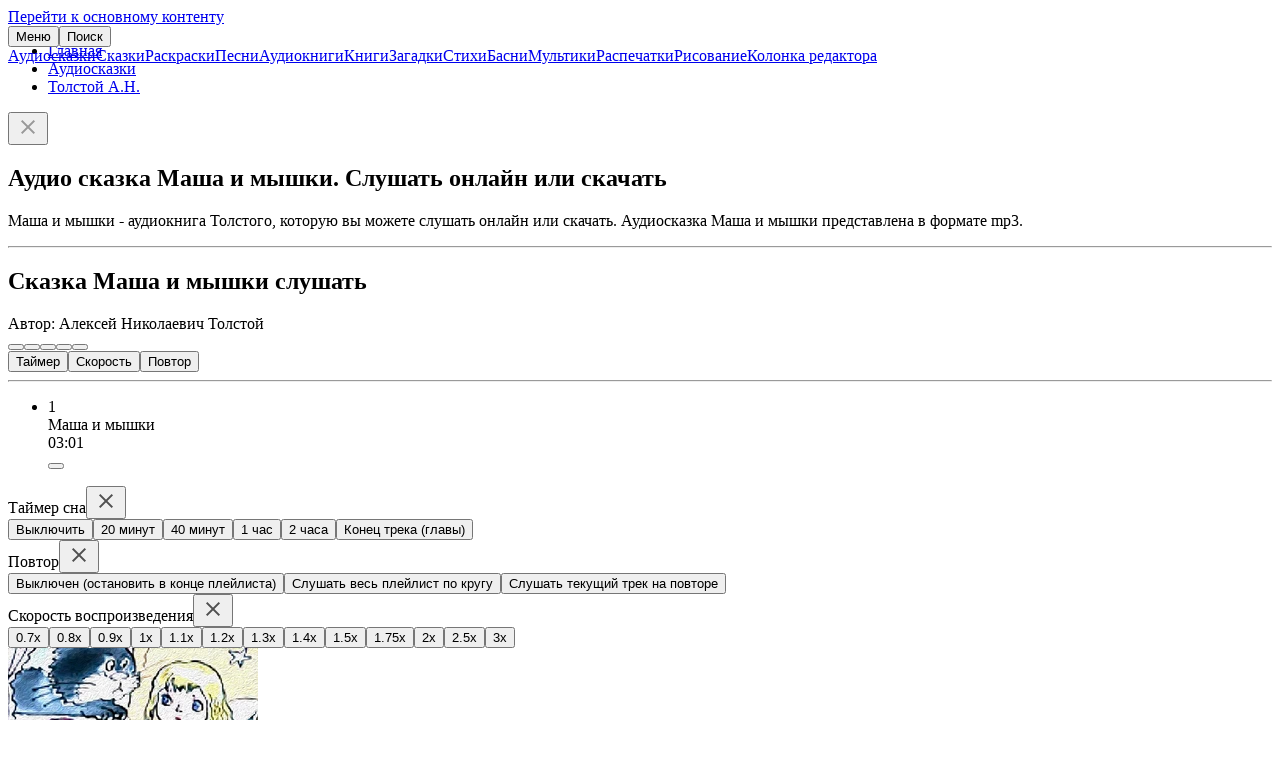

--- FILE ---
content_type: text/html; charset=UTF-8
request_url: https://deti-online.com/audioskazki/skazki-tolstogo-mp3/masha-i-myshki/
body_size: 4443
content:
<!DOCTYPE html><html lang="ru-RU"><head><meta charset="UTF-8"><meta name="theme-color" content="#f067ab"><meta name="viewport" content="width=device-width, initial-scale=1"><title>Аудио сказка Маша и мышки. Слушать онлайн или скачать</title><meta name="description" content="Аудиосказка Маша и мышки Толстого представлена в формате mp3. Любую аудиосказку вы можете слушать онлайн или скачать без ограничений."><meta property="og:type" content="article"><meta property="og:site_name" content="Deti-Online.com"><meta property="og:locale" content="ru_RU"><meta property="og:url" content="https://deti-online.com/audioskazki/skazki-tolstogo-mp3/masha-i-myshki/"><meta property="og:title" content="Аудио сказка Маша и мышки. Слушать онлайн или скачать"><meta property="og:description" content="Аудиосказка Маша и мышки Толстого представлена в формате mp3. Любую аудиосказку вы можете слушать онлайн или скачать без ограничений."><meta property="fb:app_id" content="293615981213395"><meta name="twitter:card" content="summary"><meta name="twitter:title" content="Аудио сказка Маша и мышки. Слушать онлайн или скачать"><meta name="twitter:description" content="Аудиосказка Маша и мышки Толстого представлена в формате mp3. Любую аудиосказку вы можете слушать онлайн или скачать без ограничений."><meta property="og:image" content="https://deti-online.com/i/3/8a/12236/@2x/masha-i-myshki.jpg"><meta property="og:image:alt" content="Маша и мышки"><meta property="og:image:width" content="500"><meta property="og:image:height" content="500"><meta name="twitter:image" content="https://deti-online.com/i/3/8a/12236/@2x/masha-i-myshki.jpg"><link href="https://deti-online.com/audioskazki/skazki-tolstogo-mp3/masha-i-myshki/" rel="canonical"><link href="/manifest.webmanifest?v=1668865711" rel="manifest"><link href="/a/43c0b34f/css/player.min.css?v=1736522539" rel="stylesheet" media="print" onload="this.media=&#039;all&#039;; this.onload=null; window.playerCssLoaded = !0"><link href="/a/ebad33ca/css/scroll.min.css?v=1721647989" rel="stylesheet"><link href="/a/ebad33ca/css/site.min.css?v=1758791636" rel="stylesheet"><script src="//s.luxcdn.com/t/227146/360_light.js" async></script><script src="/a/43c0b34f/js/audio-player.min.js?v=1743931547" defer></script><script src="/a/ebad33ca/js/do.system.min.js?v=1691993864" defer></script><script src="//mc.yandex.ru/metrika/watch.js" async></script><script>!function(a,c,n){(a.yandex_metrika_callbacks=a.yandex_metrika_callbacks||[]).push(function(){try{a.yaCounter13038115=new Ya.Metrika({id:13038115,clickmap:!0,trackLinks:!0,accurateTrackBounce:!0,webvisor:!0})}catch(a){}})}(window,document);</script><link rel="icon" sizes="any" href="/favicon.svg?v=9B9Qq3EWpd" type="image/svg+xml"><link rel="icon" sizes="32x32" href="/favicon-32x32.png?v=9B9Qq3EWpd" type="image/png"><link rel="apple-touch-icon" sizes="180x180" href="/favicon-apple.png?v=9B9Qq3EWpd"></head><body class="scrollable"><a class="sr-only" href="#content">Перейти к основному контенту</a><header id="header" style="position:fixed"><div class="inner"><button id="toggle-main-menu" class="text-btn">Меню</button><a class="logo" href="/" title="Главная"></a><button id="search-btn" class="text-btn" onclick="document.location = &#039;/search/&#039;">Поиск</button></div><nav id="main-menu" class="scrollable"><a href="/audioskazki/" class="item">Аудиосказки</a><a href="/skazki/" class="item">Сказки</a><a href="/raskraski/" class="item">Раскраски</a><a href="/pesni/" class="item">Песни</a><a href="/audioknigi/" class="item">Аудиокниги</a><a href="/knigi/" class="item">Книги</a><a href="/zagadki/" class="item">Загадки</a><a href="/stihi/" class="item">Стихи</a><a href="/basni/" class="item">Басни</a><a href="/video/" class="item">Мультики</a><a href="/printables/" class="item">Распечатки</a><a href="/risovanie/" class="item">Рисование</a><a href="/blog/" class="item">Колонка редактора</a></nav></header><main id="content"><ul id="breadcrumbs"><li class='b-item'><a href="/">Главная</a></li><li class='b-item'><a href="/audioskazki/">Аудиосказки</a></li><li class='b-item'><a href="/audioskazki/skazki-tolstogo-mp3/">Толстой А.Н.</a></li></ul><div id="raffle" class="open"><a target="_blank" rel="nofollow noopener" href="/redirect/?url=https%3A%2F%2Ft.me%2Fdeti_online_com&crc=2925331805" id="raffle-text" ></a><button type="button" class="btn close-btn" aria-label="Закрыть"><svg xmlns="http://www.w3.org/2000/svg" height="24" width="24" fill="#999"><path d="M19 6.4L17.6 5 12 10.6 6.4 5 5 6.4l5.6 5.6L5 17.6 6.4 19l5.6-5.6 5.6 5.6 1.4-1.4-5.6-5.6z"></path></svg></button></div><script type="application/ld+json">{"@context":"https://schema.org","@graph":{"breadcrumbs":{"@type":"BreadcrumbList","itemListElement":[{"@type":"ListItem","position":1,"name":"Аудиосказки","item":"https://deti-online.com/audioskazki/"},{"@type":"ListItem","position":2,"name":"Толстой А.Н.","item":"https://deti-online.com/audioskazki/skazki-tolstogo-mp3/"}]},"article":{"@type":"Article","mainEntityOfPage":{"@type":"WebPage","@id":"https://deti-online.com/audioskazki/skazki-tolstogo-mp3/masha-i-myshki/"},"datePublished":"2022-10-13T10:17:59+03:00","dateModified":"2022-10-13T10:17:59+03:00","headline":"Аудио сказка Маша и мышки. Слушать онлайн или скачать","description":"Аудиосказка Маша и мышки Толстого представлена в формате mp3. Любую аудиосказку вы можете слушать онлайн или скачать без ограничений.","author":{"@type":"Organization","name":"Дети Онлайн","url":"https://deti-online.com","logo":{"@type":"ImageObject","url":"https://deti-online.com/a/img/detionline@6x.png","width":600,"height":144}},"image":["https://deti-online.com/i/3/8a/12236/@2x/masha-i-myshki.jpg"]}}}</script><article id="pstat" data-pid="10639"><h1>Аудио сказка Маша и мышки. Слушать онлайн или скачать</h1><div class="lead cf"><p>Маша и мышки - аудиокнига Толстого, которую вы можете слушать онлайн или скачать. Аудиосказка Маша и мышки представлена в формате mp3.</p></div><div class='ads-wrap'><script class='__lxGc__'>((__lxGc__=window.__lxGc__||{'s':{},'b':0})['s']['_227146']=__lxGc__['s']['_227146']||{'b':{}})['b']['_702568']={'i':__lxGc__.b++};</script><script class='__lxGc__'>((__lxGc__=window.__lxGc__||{'s':{},'b':0})['s']['_227146']=__lxGc__['s']['_227146']||{'b':{}})['b']['_702570']={'i':__lxGc__.b++};</script></div><hr><h2>Сказка Маша и мышки слушать</h2><div class="hint">Автор: Алексей Николаевич Толстой</div><div id="player" class="loading has-counter" data-album="Маша и мышки" data-artwork="/i/3/8a/12236/@2x/masha-i-myshki.jpg" data-artworkSize="500x500"><div class="player-gui-outer"><div class="player-gui"><div class="player-gui-1 placeholder placeholder-60-8"><div class="player-gui-1-inner"><button class="prev btn-icon is-ripple" title="Предыдущая [P]"></button><button class="backward btn-icon is-ripple" title="Промотать назад [←]"></button><button class="play btn-icon is-ripple" title="Воспроизвести/Пауза [Пробел]"></button><button class="forward btn-icon is-ripple" title="Промотать вперёд [→]"></button><button class="next btn-icon is-ripple" title="Следующая [N]"></button></div></div><div class="progress-bar placeholder placeholder-4-8"><div class="seek-bar"></div><div class="play-bar"></div><div class="handle"></div><div class="left current-time"></div><div class="right duration"></div></div><div class="now-playing placeholder placeholder-18-44"></div></div></div><div class="player-gui-2 placeholder placeholder-40-24"><button class="timer outlined-text-btn" title="Таймер сна">Таймер<div class="info"></div></button><button class="playback-rate outlined-text-btn" title="Скорость проигрывания">Скорость<div class="info"></div></button><button class="repeat outlined-text-btn is-ripple" title="Повтор">Повтор<div class="info"></div></button></div><hr><div id="playlist-container"><ul class="playlist grid grid-list"><li class="placeholder item item-393 is-ripple" data-f="zqk6Wn9f5bddEijnGrrV5j/1770674400/nhqvb/obbx/1/ro/12952/znfun-v-zlfuxv" data-id="393"><div class="counter">1</div><div class="name"><span class="t">Маша и мышки</span></div><div class="time">03:01</div><button class="btn-icon download" title="Скачать"></button><i class="dot"></i></li></ul></div><div id="timer-settings" class="modal-container hidden scrollable"><div class="modal"><div class="modal-header">Таймер сна<button type="button" class="btn close-btn" title="Закрыть" aria-label="Закрыть"><svg xmlns="http://www.w3.org/2000/svg" height="24" width="24" fill="#505050"><path d="M19 6.4L17.6 5 12 10.6 6.4 5 5 6.4l5.6 5.6L5 17.6 6.4 19l5.6-5.6 5.6 5.6 1.4-1.4-5.6-5.6z"></path></svg></button></div><div class="modal-body"><button class="option" data-value="0">Выключить</button><button class="option" data-value="1200">20 минут</button><button class="option" data-value="2400">40 минут</button><button class="option" data-value="3600">1 час</button><button class="option" data-value="7200">2 часа</button><button class="option" data-value="end">Конец трека (главы)</button></div></div></div><div id="repeat-settings" class="modal-container hidden scrollable"><div class="modal"><div class="modal-header">Повтор<button type="button" class="btn close-btn" title="Закрыть" aria-label="Закрыть"><svg xmlns="http://www.w3.org/2000/svg" height="24" width="24" fill="#505050"><path d="M19 6.4L17.6 5 12 10.6 6.4 5 5 6.4l5.6 5.6L5 17.6 6.4 19l5.6-5.6 5.6 5.6 1.4-1.4-5.6-5.6z"></path></svg></button></div><div class="modal-body"><button class="option" data-value="0">Выключен (остановить в конце плейлиста)</button><button class="option" data-value="1">Слушать весь плейлист по кругу</button><button class="option" data-value="2">Слушать текущий трек на повторе</button></div></div></div><div id="playback-rate-settings" class="modal-container hidden scrollable"><div class="modal"><div class="modal-header">Скорость воспроизведения<button type="button" class="btn close-btn" title="Закрыть" aria-label="Закрыть"><svg xmlns="http://www.w3.org/2000/svg" height="24" width="24" fill="#505050"><path d="M19 6.4L17.6 5 12 10.6 6.4 5 5 6.4l5.6 5.6L5 17.6 6.4 19l5.6-5.6 5.6 5.6 1.4-1.4-5.6-5.6z"></path></svg></button></div><div class="modal-body"><button class="option" data-value="0.7">0.7x</button><button class="option" data-value="0.8">0.8x</button><button class="option" data-value="0.9">0.9x</button><button class="option" data-value="1">1x</button><button class="option" data-value="1.1">1.1x</button><button class="option" data-value="1.2">1.2x</button><button class="option" data-value="1.3">1.3x</button><button class="option" data-value="1.4">1.4x</button><button class="option" data-value="1.5">1.5x</button><button class="option" data-value="1.75">1.75x</button><button class="option" data-value="2">2x</button><button class="option" data-value="2.5">2.5x</button><button class="option" data-value="3">3x</button></div></div></div></div><picture id="main-img" title="Маша и мышки"><source type="image/webp" srcset="/i/3/8a/12236/masha-i-myshki.webp 1x, /i/3/8a/12236/@2x/masha-i-myshki.webp 2x"><img src="/i/3/8a/12236/masha-i-myshki.jpg" srcset="/i/3/8a/12236/@2x/masha-i-myshki.jpg 2x" width="250" height="250" alt="Маша и мышки скачать mp3" loading="lazy"></picture><hr></article><div class="scroll-container"><div class="h2-container"><div class="h2">Книги автора</div><button type="button" class="btn outlined-btn scroll-left hidden"></button><button type="button" class="btn outlined-btn scroll-right hidden"></button></div><div class="scroll-grid-img-wrap"><ul class="grid grid-img scroll-content"><li class="item"><a class="a" href="/audioskazki/skazki-tolstogo-mp3/gusak/"><picture><source type="image/webp" srcset="/i/3/6e/12427/gusak.webp 1x, /i/3/6e/12427/@2x/gusak.webp 2x"><img src="/i/3/6e/12427/gusak.jpg" srcset="/i/3/6e/12427/@2x/gusak.jpg 2x" width="250" height="250" alt="Гусак" loading="lazy"></picture><span class="t"><span class="t2">Гусак</span></span></a><div class="time">4 мин</div></li><li class="item"><a class="a" href="/audioskazki/skazki-tolstogo-mp3/kartina/"><picture><source type="image/webp" srcset="/i/c/1e/12210/kartina.webp 1x, /i/c/1e/12210/@2x/kartina.webp 2x"><img src="/i/c/1e/12210/kartina.jpg" srcset="/i/c/1e/12210/@2x/kartina.jpg 2x" width="250" height="250" alt="Картина" loading="lazy"></picture><span class="t"><span class="t2">Картина</span></span></a><div class="time">2 мин</div></li><li class="item"><a class="a" href="/audioskazki/skazki-tolstogo-mp3/kot-vaska/"><picture><source type="image/webp" srcset="/i/9/d3/12520/kot-vaska.webp 1x, /i/9/d3/12520/@2x/kot-vaska.webp 2x"><img src="/i/9/d3/12520/kot-vaska.jpg" srcset="/i/9/d3/12520/@2x/kot-vaska.jpg 2x" width="250" height="250" alt="Кот Васька" loading="lazy"></picture><span class="t"><span class="t2">Кот Васька</span></span></a><div class="time">2 мин</div></li><li class="item"><a class="a" href="/audioskazki/skazki-tolstogo-mp3/kozel/"><picture><source type="image/webp" srcset="/i/4/fd/12522/kozel.webp 1x, /i/4/fd/12522/@2x/kozel.webp 2x"><img src="/i/4/fd/12522/kozel.jpg" srcset="/i/4/fd/12522/@2x/kozel.jpg 2x" width="250" height="250" alt="Козел" loading="lazy"></picture><span class="t"><span class="t2">Козел</span></span></a><div class="time">2 мин</div></li><li class="item"><a class="a" href="/audioskazki/skazki-tolstogo-mp3/kurinyy-bog/"><picture><source type="image/webp" srcset="/i/c/a0/12428/kurinyy-bog.webp 1x, /i/c/a0/12428/@2x/kurinyy-bog.webp 2x"><img src="/i/c/a0/12428/kurinyy-bog.jpg" srcset="/i/c/a0/12428/@2x/kurinyy-bog.jpg 2x" width="250" height="250" alt="Куриный бог" loading="lazy"></picture><span class="t"><span class="t2">Куриный бог</span></span></a><div class="time">2 мин</div></li><li class="item"><a class="a" href="/audioskazki/skazki-tolstogo-mp3/lisa/"><picture><source type="image/webp" srcset="/i/3/f6/12523/lisa.webp 1x, /i/3/f6/12523/@2x/lisa.webp 2x"><img src="/i/3/f6/12523/lisa.jpg" srcset="/i/3/f6/12523/@2x/lisa.jpg 2x" width="250" height="250" alt="Лиса" loading="lazy"></picture><span class="t"><span class="t2">Лиса</span></span></a><div class="time">1 мин</div></li><li class="item"><a class="a" href="/audioskazki/skazki-tolstogo-mp3/merin/"><picture><source type="image/webp" srcset="/i/8/14/12524/merin.webp 1x, /i/8/14/12524/@2x/merin.webp 2x"><img src="/i/8/14/12524/merin.jpg" srcset="/i/8/14/12524/@2x/merin.jpg 2x" width="250" height="250" alt="Мерин" loading="lazy"></picture><span class="t"><span class="t2">Мерин</span></span></a><div class="time">3 мин</div></li><li class="item"><a class="a" href="/audioskazki/skazki-tolstogo-mp3/mudrec/"><picture><source type="image/webp" srcset="/i/1/3b/12525/mudrec.webp 1x, /i/1/3b/12525/@2x/mudrec.webp 2x"><img src="/i/1/3b/12525/mudrec.jpg" srcset="/i/1/3b/12525/@2x/mudrec.jpg 2x" width="250" height="250" alt="Мудрец" loading="lazy"></picture><span class="t"><span class="t2">Мудрец</span></span></a><div class="time">3 мин</div></li><li class="item"><a class="a" href="/audioskazki/skazki-tolstogo-mp3/muravey/"><picture><source type="image/webp" srcset="/i/2/76/12243/muravey.webp 1x, /i/2/76/12243/@2x/muravey.webp 2x"><img src="/i/2/76/12243/muravey.jpg" srcset="/i/2/76/12243/@2x/muravey.jpg 2x" width="250" height="250" alt="Муравей" loading="lazy"></picture><span class="t"><span class="t2">Муравей</span></span></a><div class="time">3 мин</div></li><li class="item"><a class="a" href="/audioskazki/skazki-tolstogo-mp3/myshka/"><picture><source type="image/webp" srcset="/i/d/75/12257/myshka.webp 1x, /i/d/75/12257/@2x/myshka.webp 2x"><img src="/i/d/75/12257/myshka.jpg" srcset="/i/d/75/12257/@2x/myshka.jpg 2x" width="250" height="250" alt="Мышка" loading="lazy"></picture><span class="t"><span class="t2">Мышка</span></span></a><div class="time">1 мин</div></li><li class="item"><a class="a" href="/audioskazki/skazki-tolstogo-mp3/petushki/"><picture><source type="image/webp" srcset="/i/0/c1/12143/petushki.webp 1x, /i/0/c1/12143/@2x/petushki.webp 2x"><img src="/i/0/c1/12143/petushki.jpg" srcset="/i/0/c1/12143/@2x/petushki.jpg 2x" width="250" height="250" alt="Петушки" loading="lazy"></picture><span class="t"><span class="t2">Петушки</span></span></a><div class="time">2 мин</div></li><li class="item"><a class="a" href="/audioskazki/skazki-tolstogo-mp3/portochki/"><picture><source type="image/webp" srcset="/i/f/f2/12527/portochki.webp 1x, /i/f/f2/12527/@2x/portochki.webp 2x"><img src="/i/f/f2/12527/portochki.jpg" srcset="/i/f/f2/12527/@2x/portochki.jpg 2x" width="250" height="250" alt="Порточки" loading="lazy"></picture><span class="t"><span class="t2">Порточки</span></span></a><div class="time">3 мин</div></li></ul></div></div><div class="tertiary-btn as-link btn-full-width"><a href="/audioskazki/skazki-tolstogo-mp3/">аудиосказки Толстого</a></div></main><footer id="footer"><nav id="bottom-menu"><a href="/slovar-ustarevshih-slov/" class="a">Словарь устаревших слов</a><a href="/holders/" class="a">Правообладателям</a><a href="/policy/" class="a">Конфиденциальность</a><a href="/obratnaja-svjaz/" class="a">Обратная связь</a></nav><div class="copy"><a class="a" href="/redirect/?url=https%3A%2F%2Ft.me%2Fdeti_online_com&amp;crc=2925331805" title="Группа Telegram" rel="nofollow noopener noreferrer" target="_blank"><img src="/a/img/telegram.svg" width="40" height="40" alt="Telegram" loading="lazy"></a><span>© Deti-Online.com 2012-2026</span></div></footer><script class='__lxGc__'> ((__lxGc__=window.__lxGc__||{'s':{},'b':0})['s']['_227146']=__lxGc__['s']['_227146']||{'b':{}})['b']['_708659']={'i':__lxGc__.b++}; </script><script class='__lxGc__'> ((__lxGc__=window.__lxGc__||{'s':{},'b':0})['s']['_227146']=__lxGc__['s']['_227146']||{'b':{}})['b']['_708652']={'i':__lxGc__.b++}; </script><script src="/a/ebad33ca/js/scroll.min.js?v=1721647988" defer></script><script src="/a/ebad33ca/js/do.raffle.min.js?v=1683185067" defer></script></body></html>